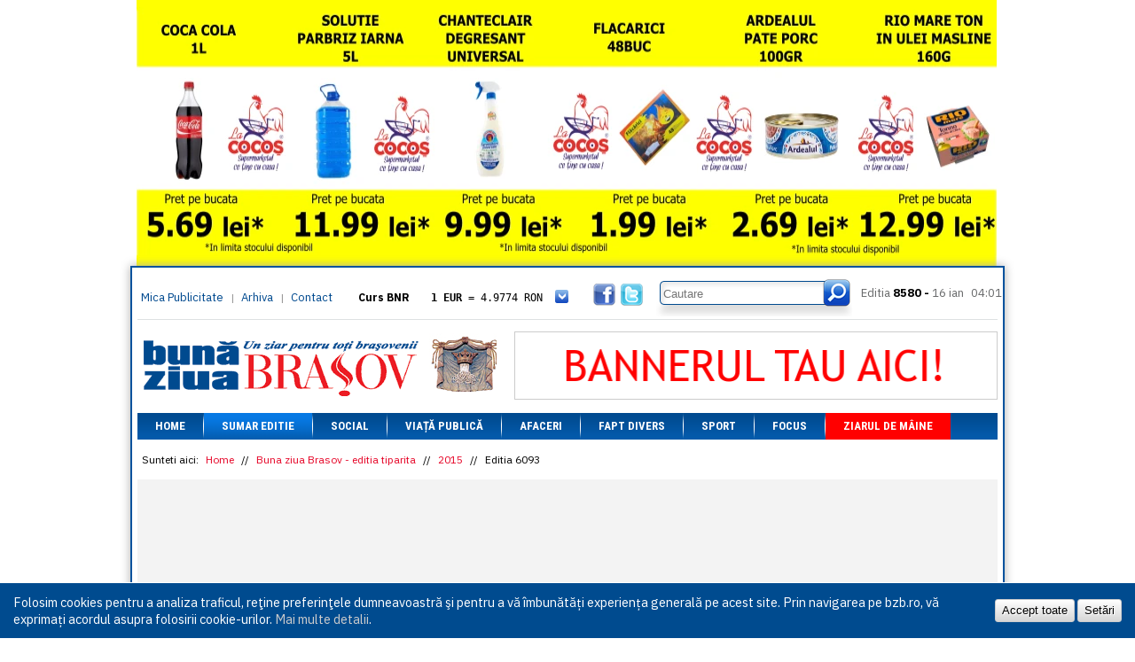

--- FILE ---
content_type: text/html; charset=UTF-8
request_url: https://bzb.ro/arhiva/editia-tiparita/ziar/6093
body_size: 6530
content:
<!DOCTYPE html>
<html>
<head>
    <!-- Global site tag (gtag.js) - Google Analytics -->
    <script async src="https://www.googletagmanager.com/gtag/js?id=UA-9687040-1"></script>
    <script>
      window.dataLayer = window.dataLayer || [];
      function gtag(){dataLayer.push(arguments);}
      gtag('js', new Date());

      gtag('config', 'UA-9687040-1');
    </script>

    <meta http-equiv="Cache-Control" content="no-cache, no-store, must-revalidate">
    <meta http-equiv="Pragma" content="no-cache">
    <meta http-equiv="Expires" content="0">
    
    <meta http-equiv="Content-Type" content="text/html; charset=utf-8" />
    <title>Arhiva 2015 | Buna ziua Brasov</title>
    <base href='https://bzb.ro/' />
    <meta name="description" content="arhiva 2015 - buna ziua brasov">
    <meta name="keywords" content="">

    <meta property="og:url" content="https://bzb.ro/arhiva/editia-tiparita/ziar/6093" />
    <meta property="og:title" content="Arhiva 2015 | Buna ziua Brasov" />
    <meta property="og:description" content="arhiva 2015 - buna ziua brasov" />
    <meta property="og:image" content="https://bzb.ro/" />
    <meta property="og:locale" content="ro_RO" />
    
    <!--<meta name="viewport" content="width=device-width, initial-scale=1.0">-->

    <link rel="icon" href="favicon.ico" type="image/x-icon" />
    <link rel="shortcut icon" href="favicon.ico" type="image/x-icon" />

    <link rel="preconnect" href="https://fonts.googleapis.com">
    <link rel="preconnect" href="https://fonts.gstatic.com" crossorigin>
    <link href="https://fonts.googleapis.com/css2?family=IBM+Plex+Sans:ital,wght@0,100..700;1,100..700&family=Roboto+Condensed:ital,wght@0,100..900;1,100..900&display=swap" rel="stylesheet">

    <script src="https://cdnjs.cloudflare.com/ajax/libs/jquery/1.9.1/jquery.min.js" integrity="sha256-wS9gmOZBqsqWxgIVgA8Y9WcQOa7PgSIX+rPA0VL2rbQ=" crossorigin="anonymous"></script>
    <script src="https://cdnjs.cloudflare.com/ajax/libs/jquery-cookie/1.4.1/jquery.cookie.min.js" integrity="sha256-1A78rJEdiWTzco6qdn3igTBv9VupN3Q1ozZNTR4WE/Y=" crossorigin="anonymous"></script>
    <script src="https://cdnjs.cloudflare.com/ajax/libs/swfobject/2.2/swfobject.min.js" integrity="sha256-oYy9uw+7cz1/TLpdKv1rJwbj8UHHQ/SRBX5YADaM2OU=" crossorigin="anonymous"></script>
    
    <link rel="stylesheet" href="https://cdn.jsdelivr.net/gh/fancyapps/fancybox@3.5.7/dist/jquery.fancybox.min.css" />
    <script src="https://cdn.jsdelivr.net/gh/fancyapps/fancybox@3.5.7/dist/jquery.fancybox.min.js"></script>
    
    <meta name="facebook-domain-verification" content="l5dm6uiayhbhnnhqo8bleg13g938lj" />
    
        <script type="text/javascript" src="js/scripts.js"></script>
    
        <link rel="stylesheet" href="css/style_v1.3.css?v=1456133795" type="text/css" media="all" />
</head><body class="">

    
        <div class='banners-round'>
        <div class='banners-left'>
                </div>
        <div class='banners-top' style="width: auto; top: -300px; margin: 0px 7px !important;">
        
            <a href='https://bzb.ro/banners/click/35782ce6a4d63f9828b2476150e744b8' target='_blank'>
                <img src='/img/bannere/cocos/26-01-08/970x300_2.webp' width='970' height='300' alt='banner la cocos' style='object-position: center; height: 300px; object-fit: cover;' />
            </a><a href='contact/' target='_blank'><img src='files/banners/ab_images/ab-986x160.png' alt='banner promotional' /></a>        </div>
        <div class='banners-right'>
                </div>
    </div>
        <div class="container">
        <div class="upC"></div>
        <div class="upM" style="margin-top: 300px">
            <div class="box_header">
                <div class="up">
                    <div class="linksH">
                        <div class="linksL"><a href="mica-publicitate">Mica Publicitate</a> | <a href="arhiva">Arhiva</a> | <a href='contact'>Contact</a></div>
                    </div>
                    <div class="curs">
                        <div class='curs_inner' id='curs-valutar'>
                        <p class='curs-title'>Curs BNR</p><a href='javascript://' class='show_more'></a><div class='curs-content'><p><span>1 EUR</span> = 4.9774 RON</p><p class='second'><span>1 USD</span> = 4.3833 RON</p><p><span>1 GBP</span> = 5.8304 RON</p><p class='second'><span>1 XAU</span> = 464.4611 RON</p><p><span>1 AED</span> = 1.1933 RON</p><p class='second'><span>1 AUD</span> = 2.7957 RON</p><p><span>1 BGN</span> = 2.5449 RON</p><p class='second'><span>1 BRL</span> = 0.7714 RON</p><p><span>1 CAD</span> = 3.1559 RON</p><p class='second'><span>1 CHF</span> = 5.2813 RON</p><p><span>1 CNY</span> = 0.6015 RON</p><p class='second'><span>1 CZK</span> = 0.1993 RON</p><p><span>1 DKK</span> = 0.6668 RON</p><p class='second'><span>1 EGP</span> = 0.0860 RON</p><p><span>1 HUF</span> = 1.2223 RON</p><p class='second'><span>1 INR</span> = 0.0513 RON</p><p><span>1 JPY</span> = 3.0556 RON</p><p class='second'><span>1 KRW</span> = 0.3047 RON</p><p><span>1 MDL</span> = 0.2538 RON</p><p class='second'><span>1 MXN</span> = 0.2227 RON</p><p><span>1 NOK</span> = 0.4191 RON</p><p class='second'><span>1 NZD</span> = 2.6097 RON</p><p><span>1 PLN</span> = 1.1646 RON</p><p class='second'><span>1 RSD</span> = 0.0425 RON</p><p><span>1 RUB</span> = 0.0530 RON</p><p class='second'><span>1 SEK</span> = 0.4526 RON</p><p><span>1 TRY</span> = 0.1141 RON</p><p class='second'><span>1 UAH</span> = 0.1048 RON</p><p><span>1 XDR</span> = 5.9383 RON</p><p class='second'><span>1 ZAR</span> = 0.2318 RON</p></div>                        </div>
                    </div>
                    <a href="javascript://" class="icon_fb"></a>
                    <a href="javascript://" class="icon_twitter"></a>
                    <div class="box_search">
                    <form name='search' action="cautare/" method="GET">
                        <span class="inp"><input type='text' name='qs' placeholder='Cautare' /></span>
                        <button type='submit' class='but'></button>
                    </form>
                    </div>
                    <div class="box_editia">
                        <span>Editia</span> 8580 -
                        <span class="date">16 ian</span>
                        <span class="watch">
                            
                            04:01                        
                        </span>
                    </div>
                </div>
                <div class="line_header"></div>
                <div class="headerB">
                    <a href="https://bzb.ro/" class="logo_header"></a>
                    <div class="banners banner_header banners-h" style="overflow: hidden;">
                    <a href='contact/' target='_blank'><img src='files/banners/ab_images/ab-545x75.png' alt='banner promotional' /></a>                    </div>
                </div>
            </div>
            <ul class="box_menu">
                            <li class="menu">
                    <a href="https://bzb.ro/">Home</a>

                                    </li>
            <li class="sep"></li>                <li class="menu selected">
                    <a href="https://bzb.ro/arhiva/editia/8580">Sumar editie</a>

                                    </li>
            <li class="sep"></li>                <li class="menu">
                    <a href="categorie/social">Social</a>

                                    </li>
            <li class="sep"></li>                <li class="menu">
                    <a href="categorie/viata-publica">Viață Publică</a>

                                    </li>
            <li class="sep"></li>                <li class="menu">
                    <a href="categorie/afaceri">Afaceri</a>

                                    </li>
            <li class="sep"></li>                <li class="menu">
                    <a href="categorie/fapt-divers">Fapt divers</a>

                                    </li>
            <li class="sep"></li>                <li class="menu">
                    <a href="categorie/sport">Sport</a>

                                    </li>
            <li class="sep"></li>                <li class="menu">
                    <a href="categorie/focus">Focus</a>

                                    </li>
            <li class="sep"></li>                <li class="menu">
                    <a href="categorie/ziarul-de-maine" class='red-menu'>Ziarul de mâine</a>

                                    </li>
                        </ul>
            <div class="box_content">

            <div class='breadcrumb'>
    <span>Sunteti aici: </span>

<a href='https://bzb.ro/'>Home</a> // <a href='arhiva/editia-tiparita#archive'>Buna ziua Brasov - editia tiparita</a> // <a href='arhiva/editia-tiparita/ziar/6093/2015#archive'>2015</a> // <span>Editia 6093</span>
</div>


<div class="box_ziar">
    <div class="ziar" id='ziar_holder' style='display: block'>
        <div class='go_left'><a href='javascript://'></a></div>
        <div class='go_right'><a href='javascript://'></a></div>
        <img src='files/thumbs970x970/na.gif' alt='Pagina 1' id='slide_image' class='no-cm' />
        <img src='img/loading.gif' alt='loading' class='hidden' id='slide_loader' />
    </div>
</div>
<div class="ziar_slide">
    <div class="title">
        <h1>Editia tiparită</h1>
        <a href="javascript://" id='slide_more' class='slide_next'>Mai multe pagini</a>
        <a href="javascript://" id='slide_less' class='slide_prev' style='display: none;'>Paginile anterioare</a>
        <!--<a href="javascript://" class="but_ziar" id='close_slide'>Inchide</a>-->
    </div>
    <div class="content_slide" id="slide_images" style='width: 2880px;'>
    
        <a href="files/thumbs970x970/na.gif"><img src="files/thumbs215x310/na.gif" alt='Pagina 1' /></a>

    
        <a href="files/thumbs970x970/na.gif"><img src="files/thumbs215x310/na.gif" alt='Pagina 2' /></a>

    
        <a href="files/thumbs970x970/na.gif"><img src="files/thumbs215x310/na.gif" alt='Pagina 3' /></a>

    
        <a href="files/thumbs970x970/na.gif"><img src="files/thumbs215x310/na.gif" alt='Pagina 4' /></a>

    
        <a href="files/thumbs970x970/na.gif"><img src="files/thumbs215x310/na.gif" alt='Pagina 5' /></a>

    
        <a href="files/thumbs970x970/na.gif"><img src="files/thumbs215x310/na.gif" alt='Pagina 6' /></a>

    
        <a href="files/thumbs970x970/na.gif"><img src="files/thumbs215x310/na.gif" alt='Pagina 7' /></a>

    
        <a href="files/thumbs970x970/na.gif"><img src="files/thumbs215x310/na.gif" alt='Pagina 8' /></a>

    
        <a href="files/thumbs970x970/na.gif"><img src="files/thumbs215x310/na.gif" alt='Pagina 9' /></a>

    
        <a href="files/thumbs970x970/na.gif"><img src="files/thumbs215x310/na.gif" alt='Pagina 10' /></a>

    
        <a href="files/thumbs970x970/na.gif"><img src="files/thumbs215x310/na.gif" alt='Pagina 11' /></a>

    
        <a href="files/thumbs970x970/na.gif"><img src="files/thumbs215x310/na.gif" alt='Pagina 12' /></a>

        </div>
</div>
<br />

<script type='text/javascript'>

$(document).ready(function() {
    if ($("#slide_images a").length > 0) {
        slidePrintEdition();
    }
});

</script>

<a name='archive'></a>
<div class="archive_index">
    <div class='ar_header'>
        <a href='arhiva/editia-tiparita/ziar/6093/2016#archive' class='ar_more'>2016</a>        <a href='arhiva/editia-tiparita/ziar/6093/2014#archive' class='ar_less'>2014</a>        <h1 class='ar_current'>Arhiva 2015</h1>
    </div>
    <div class='results'>
                <p class='ar_month'>decembrie</p>

        
        <div class='ar_row'>

        
            <a href='arhiva/editia-tiparita/ziar/6143'>Editia 6143 - 30.12</a>

        
            <a href='arhiva/editia-tiparita/ziar/6142'>Editia 6142 - 29.12</a>

        
            <a href='arhiva/editia-tiparita/ziar/6141'>Editia 6141 - 24.12</a>

        
            <a href='arhiva/editia-tiparita/ziar/6140'>Editia 6140 - 23.12</a>

        
            <a href='arhiva/editia-tiparita/ziar/6139'>Editia 6139 - 22.12</a>

        </div><div class='ar_row'>
            <a href='arhiva/editia-tiparita/ziar/6138'>Editia 6138 - 21.12</a>

        
            <a href='arhiva/editia-tiparita/ziar/6137'>Editia 6137 - 18.12</a>

        
            <a href='arhiva/editia-tiparita/ziar/6136'>Editia 6136 - 17.12</a>

        
            <a href='arhiva/editia-tiparita/ziar/6135'>Editia 6135 - 16.12</a>

        
            <a href='arhiva/editia-tiparita/ziar/6134'>Editia 6134 - 15.12</a>

        </div><div class='ar_row'>
            <a href='arhiva/editia-tiparita/ziar/6133'>Editia 6133 - 14.12</a>

        
            <a href='arhiva/editia-tiparita/ziar/6132'>Editia 6132 - 11.12</a>

        
            <a href='arhiva/editia-tiparita/ziar/6131'>Editia 6131 - 10.12</a>

        
            <a href='arhiva/editia-tiparita/ziar/6130'>Editia 6130 - 09.12</a>

        
            <a href='arhiva/editia-tiparita/ziar/6129'>Editia 6129 - 08.12</a>

        </div><div class='ar_row'>
            <a href='arhiva/editia-tiparita/ziar/6128'>Editia 6128 - 07.12</a>

        
            <a href='arhiva/editia-tiparita/ziar/6127'>Editia 6127 - 04.12</a>

        
            <a href='arhiva/editia-tiparita/ziar/6126'>Editia 6126 - 03.12</a>

        
            <a href='arhiva/editia-tiparita/ziar/6125'>Editia 6125 - 02.12</a>

        
        </div>
        <div class='clearfloat'><!-- --></div>

                <p class='ar_month'>noiembrie</p>

        
        <div class='ar_row'>

        
            <a href='arhiva/editia-tiparita/ziar/6124'>Editia 6124 - 27.11</a>

        
            <a href='arhiva/editia-tiparita/ziar/6123'>Editia 6123 - 26.11</a>

        
            <a href='arhiva/editia-tiparita/ziar/6122'>Editia 6122 - 25.11</a>

        
            <a href='arhiva/editia-tiparita/ziar/6121'>Editia 6121 - 24.11</a>

        
            <a href='arhiva/editia-tiparita/ziar/6120'>Editia 6120 - 23.11</a>

        </div><div class='ar_row'>
            <a href='arhiva/editia-tiparita/ziar/6119'>Editia 6119 - 20.11</a>

        
            <a href='arhiva/editia-tiparita/ziar/6118'>Editia 6118 - 19.11</a>

        
            <a href='arhiva/editia-tiparita/ziar/6117'>Editia 6117 - 18.11</a>

        
            <a href='arhiva/editia-tiparita/ziar/6116'>Editia 6116 - 17.11</a>

        
            <a href='arhiva/editia-tiparita/ziar/6115'>Editia 6115 - 16.11</a>

        </div><div class='ar_row'>
            <a href='arhiva/editia-tiparita/ziar/6114'>Editia 6114 - 13.11</a>

        
            <a href='arhiva/editia-tiparita/ziar/6113'>Editia 6113 - 12.11</a>

        
            <a href='arhiva/editia-tiparita/ziar/6112'>Editia 6112 - 11.11</a>

        
            <a href='arhiva/editia-tiparita/ziar/6111'>Editia 6111 - 10.11</a>

        
            <a href='arhiva/editia-tiparita/ziar/6110'>Editia 6110 - 09.11</a>

        </div><div class='ar_row'>
            <a href='arhiva/editia-tiparita/ziar/6109'>Editia 6109 - 06.11</a>

        
            <a href='arhiva/editia-tiparita/ziar/6108'>Editia 6108 - 05.11</a>

        
            <a href='arhiva/editia-tiparita/ziar/6107'>Editia 6107 - 04.11</a>

        
            <a href='arhiva/editia-tiparita/ziar/6106'>Editia 6106 - 03.11</a>

        
            <a href='arhiva/editia-tiparita/ziar/6105'>Editia 6105 - 02.11</a>

        
        </div>
        <div class='clearfloat'><!-- --></div>

                <p class='ar_month'>octombrie</p>

        
        <div class='ar_row'>

        
            <a href='arhiva/editia-tiparita/ziar/6104'>Editia 6104 - 30.10</a>

        
            <a href='arhiva/editia-tiparita/ziar/6103'>Editia 6103 - 29.10</a>

        
            <a href='arhiva/editia-tiparita/ziar/6102'>Editia 6102 - 28.10</a>

        
            <a href='arhiva/editia-tiparita/ziar/6101'>Editia 6101 - 27.10</a>

        
            <a href='arhiva/editia-tiparita/ziar/6100'>Editia 6100 - 26.10</a>

        
            <a href='arhiva/editia-tiparita/ziar/6099'>Editia 6099 - 23.10</a>

        </div><div class='ar_row'>
            <a href='arhiva/editia-tiparita/ziar/6098'>Editia 6098 - 22.10</a>

        
            <a href='arhiva/editia-tiparita/ziar/6097'>Editia 6097 - 21.10</a>

        
            <a href='arhiva/editia-tiparita/ziar/6096'>Editia 6096 - 20.10</a>

        
            <a href='arhiva/editia-tiparita/ziar/6095'>Editia 6095 - 19.10</a>

        
            <a href='arhiva/editia-tiparita/ziar/6094'>Editia 6094 - 16.10</a>

        
            <a href='arhiva/editia-tiparita/ziar/6093' class='active'>Editia 6093 - 15.10</a>

        </div><div class='ar_row'>
            <a href='arhiva/editia-tiparita/ziar/6092'>Editia 6092 - 14.10</a>

        
            <a href='arhiva/editia-tiparita/ziar/6091'>Editia 6091 - 13.10</a>

        
            <a href='arhiva/editia-tiparita/ziar/6090'>Editia 6090 - 12.10</a>

        
            <a href='arhiva/editia-tiparita/ziar/6089'>Editia 6089 - 09.10</a>

        
            <a href='arhiva/editia-tiparita/ziar/6088'>Editia 6088 - 08.10</a>

        
            <a href='arhiva/editia-tiparita/ziar/6087'>Editia 6087 - 07.10</a>

        </div><div class='ar_row'>
            <a href='arhiva/editia-tiparita/ziar/6086'>Editia 6086 - 06.10</a>

        
            <a href='arhiva/editia-tiparita/ziar/6085'>Editia 6085 - 05.10</a>

        
            <a href='arhiva/editia-tiparita/ziar/6084'>Editia 6084 - 02.10</a>

        
            <a href='arhiva/editia-tiparita/ziar/6083'>Editia 6083 - 01.10</a>

        
        </div>
        <div class='clearfloat'><!-- --></div>

                <p class='ar_month'>sepembrie</p>

        
        <div class='ar_row'>

        
            <a href='arhiva/editia-tiparita/ziar/6082'>Editia 6082 - 30.09</a>

        
            <a href='arhiva/editia-tiparita/ziar/6081'>Editia 6081 - 29.09</a>

        
            <a href='arhiva/editia-tiparita/ziar/6080'>Editia 6080 - 28.09</a>

        
            <a href='arhiva/editia-tiparita/ziar/6079'>Editia 6079 - 25.09</a>

        
            <a href='arhiva/editia-tiparita/ziar/6078'>Editia 6078 - 24.09</a>

        
            <a href='arhiva/editia-tiparita/ziar/6077'>Editia 6077 - 23.09</a>

        </div><div class='ar_row'>
            <a href='arhiva/editia-tiparita/ziar/6076'>Editia 6076 - 22.09</a>

        
            <a href='arhiva/editia-tiparita/ziar/6075'>Editia 6075 - 21.09</a>

        
            <a href='arhiva/editia-tiparita/ziar/6074'>Editia 6074 - 18.09</a>

        
            <a href='arhiva/editia-tiparita/ziar/6073'>Editia 6073 - 17.09</a>

        
            <a href='arhiva/editia-tiparita/ziar/6072'>Editia 6072 - 16.09</a>

        
            <a href='arhiva/editia-tiparita/ziar/6071'>Editia 6071 - 15.09</a>

        </div><div class='ar_row'>
            <a href='arhiva/editia-tiparita/ziar/6070'>Editia 6070 - 14.09</a>

        
            <a href='arhiva/editia-tiparita/ziar/6069'>Editia 6069 - 11.09</a>

        
            <a href='arhiva/editia-tiparita/ziar/6068'>Editia 6068 - 10.09</a>

        
            <a href='arhiva/editia-tiparita/ziar/6067'>Editia 6067 - 09.09</a>

        
            <a href='arhiva/editia-tiparita/ziar/6066'>Editia 6066 - 08.09</a>

        
            <a href='arhiva/editia-tiparita/ziar/6065'>Editia 6065 - 07.09</a>

        </div><div class='ar_row'>
            <a href='arhiva/editia-tiparita/ziar/6064'>Editia 6064 - 04.09</a>

        
            <a href='arhiva/editia-tiparita/ziar/6063'>Editia 6063 - 03.09</a>

        
            <a href='arhiva/editia-tiparita/ziar/6062'>Editia 6062 - 02.09</a>

        
            <a href='arhiva/editia-tiparita/ziar/6061'>Editia 6061 - 01.09</a>

        
        </div>
        <div class='clearfloat'><!-- --></div>

                <p class='ar_month'>august</p>

        
        <div class='ar_row'>

        
            <a href='arhiva/editia-tiparita/ziar/6060'>Editia 6060 - 31.08</a>

        
            <a href='arhiva/editia-tiparita/ziar/6059'>Editia 6059 - 28.08</a>

        
            <a href='arhiva/editia-tiparita/ziar/6058'>Editia 6058 - 27.08</a>

        
            <a href='arhiva/editia-tiparita/ziar/6057'>Editia 6057 - 26.08</a>

        
            <a href='arhiva/editia-tiparita/ziar/6056'>Editia 6056 - 25.08</a>

        
            <a href='arhiva/editia-tiparita/ziar/6055'>Editia 6055 - 24.08</a>

        </div><div class='ar_row'>
            <a href='arhiva/editia-tiparita/ziar/6054'>Editia 6054 - 21.08</a>

        
            <a href='arhiva/editia-tiparita/ziar/6053'>Editia 6053 - 20.08</a>

        
            <a href='arhiva/editia-tiparita/ziar/6052'>Editia 6052 - 19.08</a>

        
            <a href='arhiva/editia-tiparita/ziar/6051'>Editia 6051 - 18.08</a>

        
            <a href='arhiva/editia-tiparita/ziar/6050'>Editia 6050 - 17.08</a>

        
            <a href='arhiva/editia-tiparita/ziar/6049'>Editia 6049 - 14.08</a>

        </div><div class='ar_row'>
            <a href='arhiva/editia-tiparita/ziar/6048'>Editia 6048 - 13.08</a>

        
            <a href='arhiva/editia-tiparita/ziar/6047'>Editia 6047 - 12.08</a>

        
            <a href='arhiva/editia-tiparita/ziar/6046'>Editia 6046 - 11.08</a>

        
            <a href='arhiva/editia-tiparita/ziar/6045'>Editia 6045 - 10.08</a>

        
            <a href='arhiva/editia-tiparita/ziar/6044'>Editia 6044 - 07.08</a>

        
            <a href='arhiva/editia-tiparita/ziar/6043'>Editia 6043 - 06.08</a>

        </div><div class='ar_row'>
            <a href='arhiva/editia-tiparita/ziar/6042'>Editia 6042 - 05.08</a>

        
            <a href='arhiva/editia-tiparita/ziar/6041'>Editia 6041 - 04.08</a>

        
            <a href='arhiva/editia-tiparita/ziar/6040'>Editia 6040 - 03.08</a>

        
        </div>
        <div class='clearfloat'><!-- --></div>

                <p class='ar_month'>iulie</p>

        
        <div class='ar_row'>

        
            <a href='arhiva/editia-tiparita/ziar/6039'>Editia 6039 - 31.07</a>

        
            <a href='arhiva/editia-tiparita/ziar/6038'>Editia 6038 - 30.07</a>

        
            <a href='arhiva/editia-tiparita/ziar/6037'>Editia 6037 - 29.07</a>

        
            <a href='arhiva/editia-tiparita/ziar/6036'>Editia 6036 - 28.07</a>

        
            <a href='arhiva/editia-tiparita/ziar/6035'>Editia 6035 - 27.07</a>

        
            <a href='arhiva/editia-tiparita/ziar/6034'>Editia 6034 - 24.07</a>

        </div><div class='ar_row'>
            <a href='arhiva/editia-tiparita/ziar/6033'>Editia 6033 - 23.07</a>

        
            <a href='arhiva/editia-tiparita/ziar/6032'>Editia 6032 - 22.07</a>

        
            <a href='arhiva/editia-tiparita/ziar/6031'>Editia 6031 - 21.07</a>

        
            <a href='arhiva/editia-tiparita/ziar/6030'>Editia 6030 - 20.07</a>

        
            <a href='arhiva/editia-tiparita/ziar/6029'>Editia 6029 - 17.07</a>

        
            <a href='arhiva/editia-tiparita/ziar/6028'>Editia 6028 - 16.07</a>

        </div><div class='ar_row'>
            <a href='arhiva/editia-tiparita/ziar/6027'>Editia 6027 - 15.07</a>

        
            <a href='arhiva/editia-tiparita/ziar/6026'>Editia 6026 - 14.07</a>

        
            <a href='arhiva/editia-tiparita/ziar/6025'>Editia 6025 - 13.07</a>

        
            <a href='arhiva/editia-tiparita/ziar/6024'>Editia 6024 - 10.07</a>

        
            <a href='arhiva/editia-tiparita/ziar/6023'>Editia 6023 - 09.07</a>

        
            <a href='arhiva/editia-tiparita/ziar/6022'>Editia 6022 - 08.07</a>

        </div><div class='ar_row'>
            <a href='arhiva/editia-tiparita/ziar/6021'>Editia 6021 - 07.07</a>

        
            <a href='arhiva/editia-tiparita/ziar/6020'>Editia 6020 - 06.07</a>

        
            <a href='arhiva/editia-tiparita/ziar/6019'>Editia 6019 - 03.07</a>

        
            <a href='arhiva/editia-tiparita/ziar/6018'>Editia 6018 - 02.07</a>

        
            <a href='arhiva/editia-tiparita/ziar/6017'>Editia 6017 - 01.07</a>

        
        </div>
        <div class='clearfloat'><!-- --></div>

                <p class='ar_month'>iunie</p>

        
        <div class='ar_row'>

        
            <a href='arhiva/editia-tiparita/ziar/6016'>Editia 6016 - 30.06</a>

        
            <a href='arhiva/editia-tiparita/ziar/6015'>Editia 6015 - 29.06</a>

        
            <a href='arhiva/editia-tiparita/ziar/6014'>Editia 6014 - 26.06</a>

        
            <a href='arhiva/editia-tiparita/ziar/6013'>Editia 6013 - 25.06</a>

        
            <a href='arhiva/editia-tiparita/ziar/6012'>Editia 6012 - 24.06</a>

        
            <a href='arhiva/editia-tiparita/ziar/6011'>Editia 6011 - 23.06</a>

        </div><div class='ar_row'>
            <a href='arhiva/editia-tiparita/ziar/6010'>Editia 6010 - 22.06</a>

        
            <a href='arhiva/editia-tiparita/ziar/6009'>Editia 6009 - 19.06</a>

        
            <a href='arhiva/editia-tiparita/ziar/6008'>Editia 6008 - 18.06</a>

        
            <a href='arhiva/editia-tiparita/ziar/6007'>Editia 6007 - 17.06</a>

        
            <a href='arhiva/editia-tiparita/ziar/6006'>Editia 6006 - 16.06</a>

        
            <a href='arhiva/editia-tiparita/ziar/6005'>Editia 6005 - 15.06</a>

        </div><div class='ar_row'>
            <a href='arhiva/editia-tiparita/ziar/6004'>Editia 6004 - 12.06</a>

        
            <a href='arhiva/editia-tiparita/ziar/6003'>Editia 6003 - 11.06</a>

        
            <a href='arhiva/editia-tiparita/ziar/6002'>Editia 6002 - 10.06</a>

        
            <a href='arhiva/editia-tiparita/ziar/6001'>Editia 6001 - 09.06</a>

        
            <a href='arhiva/editia-tiparita/ziar/6000'>Editia 6000 - 08.06</a>

        
            <a href='arhiva/editia-tiparita/ziar/5999'>Editia 5999 - 05.06</a>

        </div><div class='ar_row'>
            <a href='arhiva/editia-tiparita/ziar/5998'>Editia 5998 - 04.06</a>

        
            <a href='arhiva/editia-tiparita/ziar/5997'>Editia 5997 - 03.06</a>

        
            <a href='arhiva/editia-tiparita/ziar/5996'>Editia 5996 - 02.06</a>

        
        </div>
        <div class='clearfloat'><!-- --></div>

                <p class='ar_month'>mai</p>

        
        <div class='ar_row'>

        
            <a href='arhiva/editia-tiparita/ziar/5995'>Editia 5995 - 29.05</a>

        
            <a href='arhiva/editia-tiparita/ziar/5994'>Editia 5994 - 28.05</a>

        
            <a href='arhiva/editia-tiparita/ziar/5993'>Editia 5993 - 27.05</a>

        
            <a href='arhiva/editia-tiparita/ziar/5992'>Editia 5992 - 26.05</a>

        
            <a href='arhiva/editia-tiparita/ziar/5991'>Editia 5991 - 25.05</a>

        </div><div class='ar_row'>
            <a href='arhiva/editia-tiparita/ziar/5990'>Editia 5990 - 22.05</a>

        
            <a href='arhiva/editia-tiparita/ziar/5989'>Editia 5989 - 21.05</a>

        
            <a href='arhiva/editia-tiparita/ziar/5988'>Editia 5988 - 20.05</a>

        
            <a href='arhiva/editia-tiparita/ziar/5987'>Editia 5987 - 19.05</a>

        
            <a href='arhiva/editia-tiparita/ziar/5986'>Editia 5986 - 18.05</a>

        </div><div class='ar_row'>
            <a href='arhiva/editia-tiparita/ziar/5985'>Editia 5985 - 15.05</a>

        
            <a href='arhiva/editia-tiparita/ziar/5984'>Editia 5984 - 14.05</a>

        
            <a href='arhiva/editia-tiparita/ziar/5983'>Editia 5983 - 13.05</a>

        
            <a href='arhiva/editia-tiparita/ziar/5982'>Editia 5982 - 12.05</a>

        
            <a href='arhiva/editia-tiparita/ziar/5981'>Editia 5981 - 11.05</a>

        </div><div class='ar_row'>
            <a href='arhiva/editia-tiparita/ziar/5980'>Editia 5980 - 08.05</a>

        
            <a href='arhiva/editia-tiparita/ziar/5979'>Editia 5979 - 07.05</a>

        
            <a href='arhiva/editia-tiparita/ziar/5978'>Editia 5978 - 06.05</a>

        
            <a href='arhiva/editia-tiparita/ziar/5977'>Editia 5977 - 05.05</a>

        
            <a href='arhiva/editia-tiparita/ziar/5976'>Editia 5976 - 04.05</a>

        
        </div>
        <div class='clearfloat'><!-- --></div>

                <p class='ar_month'>aprilie</p>

        
        <div class='ar_row'>

        
            <a href='arhiva/editia-tiparita/ziar/5975'>Editia 5975 - 30.04</a>

        
            <a href='arhiva/editia-tiparita/ziar/5974'>Editia 5974 - 29.04</a>

        
            <a href='arhiva/editia-tiparita/ziar/5973'>Editia 5973 - 28.04</a>

        
            <a href='arhiva/editia-tiparita/ziar/5972'>Editia 5972 - 27.04</a>

        
            <a href='arhiva/editia-tiparita/ziar/5971'>Editia 5971 - 24.04</a>

        </div><div class='ar_row'>
            <a href='arhiva/editia-tiparita/ziar/5970'>Editia 5970 - 23.04</a>

        
            <a href='arhiva/editia-tiparita/ziar/5969'>Editia 5969 - 22.04</a>

        
            <a href='arhiva/editia-tiparita/ziar/5968'>Editia 5968 - 21.04</a>

        
            <a href='arhiva/editia-tiparita/ziar/5967'>Editia 5967 - 20.04</a>

        
            <a href='arhiva/editia-tiparita/ziar/5966'>Editia 5966 - 17.04</a>

        </div><div class='ar_row'>
            <a href='arhiva/editia-tiparita/ziar/5965'>Editia 5965 - 16.04</a>

        
            <a href='arhiva/editia-tiparita/ziar/5964'>Editia 5964 - 15.04</a>

        
            <a href='arhiva/editia-tiparita/ziar/5963'>Editia 5963 - 10.04</a>

        
            <a href='arhiva/editia-tiparita/ziar/5962'>Editia 5962 - 09.04</a>

        
            <a href='arhiva/editia-tiparita/ziar/5961'>Editia 5961 - 08.04</a>

        </div><div class='ar_row'>
            <a href='arhiva/editia-tiparita/ziar/5960'>Editia 5960 - 07.04</a>

        
            <a href='arhiva/editia-tiparita/ziar/5959'>Editia 5959 - 06.04</a>

        
            <a href='arhiva/editia-tiparita/ziar/5958'>Editia 5958 - 03.04</a>

        
            <a href='arhiva/editia-tiparita/ziar/5957'>Editia 5957 - 02.04</a>

        
            <a href='arhiva/editia-tiparita/ziar/5956'>Editia 5956 - 01.04</a>

        
        </div>
        <div class='clearfloat'><!-- --></div>

                <p class='ar_month'>martie</p>

        
        <div class='ar_row'>

        
            <a href='arhiva/editia-tiparita/ziar/5955'>Editia 5955 - 31.03</a>

        
            <a href='arhiva/editia-tiparita/ziar/5954'>Editia 5954 - 30.03</a>

        
            <a href='arhiva/editia-tiparita/ziar/5953'>Editia 5953 - 27.03</a>

        
            <a href='arhiva/editia-tiparita/ziar/5952'>Editia 5952 - 26.03</a>

        
            <a href='arhiva/editia-tiparita/ziar/5951'>Editia 5951 - 25.03</a>

        
            <a href='arhiva/editia-tiparita/ziar/5950'>Editia 5950 - 24.03</a>

        </div><div class='ar_row'>
            <a href='arhiva/editia-tiparita/ziar/5949'>Editia 5949 - 23.03</a>

        
            <a href='arhiva/editia-tiparita/ziar/5948'>Editia 5948 - 20.03</a>

        
            <a href='arhiva/editia-tiparita/ziar/5947'>Editia 5947 - 19.03</a>

        
            <a href='arhiva/editia-tiparita/ziar/5946'>Editia 5946 - 18.03</a>

        
            <a href='arhiva/editia-tiparita/ziar/5945'>Editia 5945 - 17.03</a>

        
            <a href='arhiva/editia-tiparita/ziar/5944'>Editia 5944 - 16.03</a>

        </div><div class='ar_row'>
            <a href='arhiva/editia-tiparita/ziar/5943'>Editia 5943 - 13.03</a>

        
            <a href='arhiva/editia-tiparita/ziar/5942'>Editia 5942 - 12.03</a>

        
            <a href='arhiva/editia-tiparita/ziar/5941'>Editia 5941 - 11.03</a>

        
            <a href='arhiva/editia-tiparita/ziar/5940'>Editia 5940 - 10.03</a>

        
            <a href='arhiva/editia-tiparita/ziar/5939'>Editia 5939 - 09.03</a>

        
            <a href='arhiva/editia-tiparita/ziar/5938'>Editia 5938 - 06.03</a>

        </div><div class='ar_row'>
            <a href='arhiva/editia-tiparita/ziar/5937'>Editia 5937 - 05.03</a>

        
            <a href='arhiva/editia-tiparita/ziar/5936'>Editia 5936 - 04.03</a>

        
            <a href='arhiva/editia-tiparita/ziar/5935'>Editia 5935 - 03.03</a>

        
            <a href='arhiva/editia-tiparita/ziar/5934'>Editia 5934 - 02.03</a>

        
        </div>
        <div class='clearfloat'><!-- --></div>

                <p class='ar_month'>februarie</p>

        
        <div class='ar_row'>

        
            <a href='arhiva/editia-tiparita/ziar/5933'>Editia 5933 - 27.02</a>

        
            <a href='arhiva/editia-tiparita/ziar/5932'>Editia 5932 - 26.02</a>

        
            <a href='arhiva/editia-tiparita/ziar/5931'>Editia 5931 - 25.02</a>

        
            <a href='arhiva/editia-tiparita/ziar/5930'>Editia 5930 - 24.02</a>

        
            <a href='arhiva/editia-tiparita/ziar/5929'>Editia 5929 - 23.02</a>

        
            <a href='arhiva/editia-tiparita/ziar/5928'>Editia 5928 - 21.02</a>

        </div><div class='ar_row'>
            <a href='arhiva/editia-tiparita/ziar/5927'>Editia 5927 - 20.02</a>

        
            <a href='arhiva/editia-tiparita/ziar/5926'>Editia 5926 - 19.02</a>

        
            <a href='arhiva/editia-tiparita/ziar/5925'>Editia 5925 - 18.02</a>

        
            <a href='arhiva/editia-tiparita/ziar/5924'>Editia 5924 - 17.02</a>

        
            <a href='arhiva/editia-tiparita/ziar/5923'>Editia 5923 - 16.02</a>

        
            <a href='arhiva/editia-tiparita/ziar/5922'>Editia 5922 - 14.02</a>

        </div><div class='ar_row'>
            <a href='arhiva/editia-tiparita/ziar/5921'>Editia 5921 - 13.02</a>

        
            <a href='arhiva/editia-tiparita/ziar/5920'>Editia 5920 - 12.02</a>

        
            <a href='arhiva/editia-tiparita/ziar/5919'>Editia 5919 - 11.02</a>

        
            <a href='arhiva/editia-tiparita/ziar/5918'>Editia 5918 - 10.02</a>

        
            <a href='arhiva/editia-tiparita/ziar/5917'>Editia 5917 - 09.02</a>

        
            <a href='arhiva/editia-tiparita/ziar/5916'>Editia 5916 - 07.02</a>

        </div><div class='ar_row'>
            <a href='arhiva/editia-tiparita/ziar/5915'>Editia 5915 - 06.02</a>

        
            <a href='arhiva/editia-tiparita/ziar/5914'>Editia 5914 - 05.02</a>

        
            <a href='arhiva/editia-tiparita/ziar/5913'>Editia 5913 - 04.02</a>

        
            <a href='arhiva/editia-tiparita/ziar/5912'>Editia 5912 - 03.02</a>

        
            <a href='arhiva/editia-tiparita/ziar/5911'>Editia 5911 - 02.02</a>

        
        </div>
        <div class='clearfloat'><!-- --></div>

                <p class='ar_month'>ianuarie</p>

        
        <div class='ar_row'>

        
            <a href='arhiva/editia-tiparita/ziar/5910'>Editia 5910 - 31.01</a>

        
            <a href='arhiva/editia-tiparita/ziar/5909'>Editia 5909 - 30.01</a>

        
            <a href='arhiva/editia-tiparita/ziar/5908'>Editia 5908 - 29.01</a>

        
            <a href='arhiva/editia-tiparita/ziar/5907'>Editia 5907 - 28.01</a>

        
            <a href='arhiva/editia-tiparita/ziar/5906'>Editia 5906 - 27.01</a>

        
            <a href='arhiva/editia-tiparita/ziar/5905'>Editia 5905 - 26.01</a>

        </div><div class='ar_row'>
            <a href='arhiva/editia-tiparita/ziar/5904'>Editia 5904 - 24.01</a>

        
            <a href='arhiva/editia-tiparita/ziar/5903'>Editia 5903 - 23.01</a>

        
            <a href='arhiva/editia-tiparita/ziar/5902'>Editia 5902 - 22.01</a>

        
            <a href='arhiva/editia-tiparita/ziar/5901'>Editia 5901 - 21.01</a>

        
            <a href='arhiva/editia-tiparita/ziar/5900'>Editia 5900 - 20.01</a>

        
            <a href='arhiva/editia-tiparita/ziar/5899'>Editia 5899 - 19.01</a>

        </div><div class='ar_row'>
            <a href='arhiva/editia-tiparita/ziar/5898'>Editia 5898 - 17.01</a>

        
            <a href='arhiva/editia-tiparita/ziar/5897'>Editia 5897 - 16.01</a>

        
            <a href='arhiva/editia-tiparita/ziar/5896'>Editia 5896 - 15.01</a>

        
            <a href='arhiva/editia-tiparita/ziar/5895'>Editia 5895 - 14.01</a>

        
            <a href='arhiva/editia-tiparita/ziar/5894'>Editia 5894 - 13.01</a>

        
            <a href='arhiva/editia-tiparita/ziar/5893'>Editia 5893 - 12.01</a>

        </div><div class='ar_row'>
            <a href='arhiva/editia-tiparita/ziar/5892'>Editia 5892 - 10.01</a>

        
            <a href='arhiva/editia-tiparita/ziar/5891'>Editia 5891 - 09.01</a>

        
            <a href='arhiva/editia-tiparita/ziar/5890'>Editia 5890 - 08.01</a>

        
            <a href='arhiva/editia-tiparita/ziar/5889'>Editia 5889 - 07.01</a>

        
            <a href='arhiva/editia-tiparita/ziar/5888'>Editia 5888 - 06.01</a>

        
            <a href='arhiva/editia-tiparita/ziar/5887'>Editia 5887 - 05.01</a>

        
        </div>
        <div class='clearfloat'><!-- --></div>

            </div>
</div>
<div class="RightCol_sec">
    <div class='banners banners-v'>
        
            <a href='https://bzb.ro/banners/click/25e7d8247df27a0ff5bfddb9da3509cd' target='_blank'>
                <img src='/img/bannere/cocos/26-01-08/307x600_5.webp' width='307' height='600' alt='banner la cocos' />
            </a><a href='banners/click/321e3d34cd4656956ac38f4297ccbda9' target='_blank'><img src='files/banners/coral-banner-general.gif' alt='banner promotional' /></a><a href='banners/click/76be9b89f071fd44551014966c72cb47' target='_blank'><img src='files/banners/presa307x250.png' alt='banner promotional' /></a><a href='banners/click/c4e38ada8ee96e9bb5e6eca2db956d7d' target='_blank'><img src='files/banners/Banner_307x700_px1.jpg' alt='banner promotional' /></a>    </div>
</div>
<div class='clearfloat'></div>
            </div>
            <div class='footer'>
                <div class='footer_m1'>
                    <ul>
                    <li><a href='https://bzb.ro/'>Home</a></li><li><a href='https://bzb.ro/arhiva/editia/8580'>Sumar editie</a></li><li><a href='categorie/social'>Social</a></li><li><a href='categorie/viata-publica'>Viață Publică</a></li><li><a href='categorie/afaceri'>Afaceri</a></li></ul></div><div class='footer_m4'><ul><li><a href='categorie/fapt-divers'>Fapt divers</a></li><li><a href='categorie/sport'>Sport</a></li><li><a href='categorie/focus'>Focus</a></li><li><a href='categorie/ziarul-de-maine'>Ziarul de mâine</a></li>                        <li><a href='supliment-religios'>Supliment Religios Ortodox</a></li>
                    </ul>
                </div>
                <div class='footer_m3'>
                    <p class='f_title'><a href='categorie/comunitati-locale'>Comunitati locale</a></p>
                    <ul>
                        <li><a href='categorie/comunitati-locale#codlea'>Codlea</a></li>
                        <li><a href='categorie/comunitati-locale#ghimbav'>Ghimbav</a></li>
                        <li><a href='categorie/comunitati-locale#tarlungeni'>Tarlungeni</a></li>
                        <li><a href='categorie/comunitati-locale#feldioara'>Feldioara</a></li>
                        <li><a href='categorie/comunitati-locale#halchiu'>Halchiu</a></li>
                    </ul>
                </div>
                <div class='footer_m2'>
                    <p class='f_title'>Social</p>
                    <ul>
                        <li><a href='javascript://' class='icon-fb'>Facebook</a></li>
                        <li><a href='javascript://' class='icon-twitter'>Twitter</a></li>
                    </ul>
                    <br />
                    <p class='f_title'>RSS</p>
                    <ul>
                        <li><a href='' class='icon-rss'>RSS Feed</a></li>
                    </ul>
                </div>
                <div class="footer_m5">
                    <div class="b_searchB">
                    <form name='s' method="post" action="cautare/">
                        <input value="" name='qs' placeholder='Cautare'>
                        <button type='submit' class="butS_bottom"></button>
                    </form>
                    </div>
                    <div class="contZiar">
                                            <div class="imgZ"><a href='https://bzb.ro/'><img src="files/editions/thumbs95x125/Pagina_1-16012026.jpg" alt='ultima editie a cotidianului' /></a></div>
                        <div class="imgZ"><a href='https://bzb.ro/supliment-religios'><img src="files/extras/thumbs95x125/pagina_6_23022023.jpg" alt='ultima editie a suplimentului religios' /></a></div>
                    </div>
                </div>
                
                <div class='clearfloat'></div>
            </div>
        </div>
    </div>
    
    <div class="cookie-policy container-fluid" id="cookiePolicy">
        <p>
            Folosim cookies pentru a analiza traficul, reţine preferinţele dumneavoastră şi pentru a vă îmbunătăți experiența generală pe acest site. Prin navigarea pe bzb.ro, vă exprimați acordul asupra folosirii cookie-urilor. <a href="/politica-de-utilizare-a-cookie-urilor">Mai multe detalii</a>.
        </p>
        <div class="settings">
            <button id="cookieOk">Accept toate</button>
            <button id="cookieSet" href="#cookieSettings">Setări</button>
        </div>
    </div>
    <div class="cookie-overlay" id="cookieSettings">
        <h2>Setări cookie</h2>
        <form name="cookie_settings" class="uses" method="post" action="cookies">
            <div class="item">
                <div>
                    <div class="switch on disabled" data-switch="#"></div>
                </div>
                <div>
                    <h4>Cookie-uri necesare</h4>
                    <p>Acestea sunt cookie-urile necesare bunei funcţionări a site-ului şi nu pot fi oprite din sistem.</p>
                </div>
            </div>
            <div class="item">
                <div>
                    <div class="switch on" data-switch="cookieAnalytics">
                        <input type="hidden" name="cookies[analytics]" id="cookieAnalytics" value="1">
                    </div>
                </div>
                <div>
                    <h4>Analiză a traficului şi analiză comportamentală</h4>
                    <p>Aceste cookie-uri ne ajută să analizăm traficul prin urmărirea afișării paginilor și colectarea informațiilor referitoare la obiceiurile de navigare in scopul de a studia interesele și profilul utilizatorilor şi pentru a măsura şi îmbunătăţi performanţele site-ului.</p>
                </div>
            </div>
            <div class="item">
                <div>
                    <div class="switch on" data-switch="cookieRemarketing">
                        <input type="hidden" name="cookies[remarketing]" id="cookieRemarketing" value="1">
                    </div>
                </div>
                <div>
                    <h4>Statistici şi segmentare a audienţei</h4>
                    <p>Aceste cookie-uri pot fi setate prin site-ul nostru sau al partenerilor şi pot fi folosite pentru a crea un profil al intereselor tale, pentru segmentarea audienței, prelucrarea obiceiurilor de navigare pentru a include utilizatorii siteurilor în anumite segmente de audiență.</p>
                </div>
            </div>
            <div class="item actions">
                <button class="button">Salvează</button>
                <a href="/politica-de-utilizare-a-cookie-urilor">Mai multe detalii</a>
            </div>
        </form>
    </div>
    
<script type="text/javascript">
var gaJsHost = (("https:" == document.location.protocol) ? "https://ssl." : "http://www.");
document.write(unescape("%3Cscript src='" + gaJsHost + "google-analytics.com/ga.js' type='text/javascript'%3E%3C/script%3E"));
</script>
<script type="text/javascript">
try {
var pageTracker = _gat._getTracker("UA-8148474-1");
pageTracker._trackPageview();
} catch(err) {}
</script>

</body>
</html>